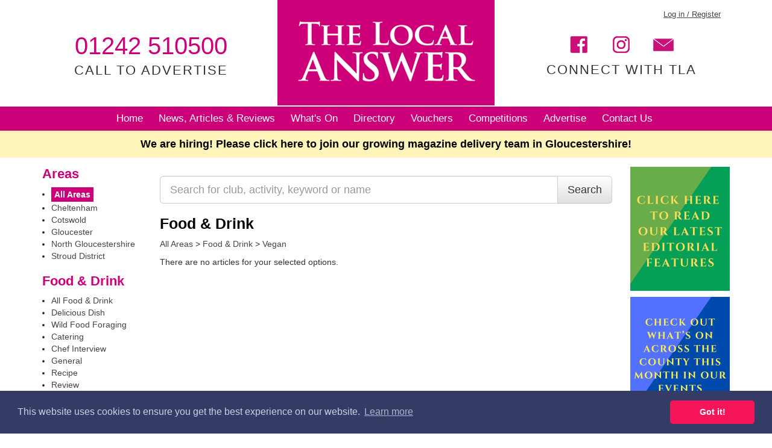

--- FILE ---
content_type: text/html
request_url: https://thelocalanswer.co.uk/news/food-and-drink/vegan.aspx?area=all&y=2016&m=july&pageNumber=1
body_size: 12284
content:


<!DOCTYPE html PUBLIC "-//W3C//DTD XHTML 1.0 Transitional//EN" "http://www.w3.org/TR/xhtml1/DTD/xhtml1-transitional.dtd">
<html xmlns="http://www.w3.org/1999/xhtml">

<head>

  <!-- Global site tag (gtag.js) - Google Analytics -->
  <script async src="https://www.googletagmanager.com/gtag/js?id=G-H4X5P95MWX"></script>
  <script>
    window.dataLayer = window.dataLayer || [];
    function gtag(){dataLayer.push(arguments);}
    gtag('js', new Date());

    gtag('config', 'G-H4X5P95MWX');
  </script>

  <meta name="viewport" content="width=device-width,initial-scale = 1.0,maximum-scale = 1.0" />
  <meta http-equiv="X-UA-Compatible" content="IE=edge" />
  <meta http-equiv="Content-Type" content="text/html; charset=utf-8" />
  <meta property="og:title" content="" />
  <meta property="og:image" content="" />
  <meta property="og:image:secure_url" content="" />
  <meta property="og:description" content="" />
  <title>Local News Stories | The Local Answer</title>
  <link rel="icon" type="image/png" href="/images/favicon-32x32.png" sizes="32x32" />
  <link rel="icon" type="image/png" href="/images/favicon-16x16.png" sizes="16x16" />
  <link type="text/css" rel="stylesheet" href="/css/bootstrap.min.css" />
  <link type="text/css" rel="stylesheet" href="/css/bootstrap-theme.min.css" />
  <link type="text/css" rel="stylesheet" href="https://code.jquery.com/ui/1.12.0/themes/smoothness/jquery-ui.css" />
  <link type="text/css" rel="stylesheet" href="/css/lightbox.min.css" />
  <link type="text/css" rel="stylesheet" href="https://fonts.googleapis.com/css?family=Open+Sans" />
  <link type="text/css" rel="stylesheet" href="https://fonts.googleapis.com/css?family=Open+Sans+Condensed:300" />
  <link type="text/css" rel="stylesheet" href="/css/stylesheet.css?v=23" />
  <link rel="stylesheet" type="text/css" href="/javascript/timepicker/jquery.timepicker.css" />
  <script type="text/javascript" src="https://code.jquery.com/jquery-1.11.0.min.js" integrity="sha384-/Gm+ur33q/W+9ANGYwB2Q4V0ZWApToOzRuA8md/1p9xMMxpqnlguMvk8QuEFWA1B" crossorigin="anonymous"></script>
  <script type="text/javascript" src="https://code.jquery.com/jquery-migrate-1.2.1.min.js" integrity="sha384-9tt8DlZQhE63eBuKml9tnMclfDeo/8/wstzUrBQStZZkCCvwfw78IiV+r9o600g2" crossorigin="anonymous"></script>
  <script type="text/javascript" src="/javascript/jquery-3.2.1.min.js"></script>
  <script type="text/javascript" src="/javascript/bootstrap.min.js"></script>
  <script type="text/javascript" src="/javascript/lightbox.min.js"></script>
  <!--<script type="text/javascript" src="/javascript/jquery.fittext.js"></script>-->
  <script src="https://code.jquery.com/ui/1.12.0/jquery-ui.min.js" integrity="sha256-eGE6blurk5sHj+rmkfsGYeKyZx3M4bG+ZlFyA7Kns7E=" crossorigin="anonymous"></script>
  <script src="/javascript/timepicker/jquery.timepicker.min.js"></script>
  <script type="text/javascript" src="/javascript/site.js?v=21"></script>
  <script type="text/javascript" src="https://platform-api.sharethis.com/js/sharethis.js#property=5901c7920c87660011784107&amp;product=inline-share-buttons"></script>
  <!-- slick Javascript & CSS files -->
  <!--<link rel="stylesheet" type="text/css" href="/css/slick.css"/>
  <script type="text/javascript" src="/javascript/slick.min.js"></script> -->
  <!--[if lt IE 9]>
    <script type="text/javascript" src="/javascript/html5shiv.js"></script>
    <script type="text/javascript" src="/javascript/respond.min.js"></script>
  <![endif]-->
  <link rel="stylesheet" type="text/css" href="https://cdnjs.cloudflare.com/ajax/libs/cookieconsent2/3.0.3/cookieconsent.min.css" />
  <script src="https://cdnjs.cloudflare.com/ajax/libs/cookieconsent2/3.0.3/cookieconsent.min.js" integrity="sha384-PDjg2ZdS3khPzd53i18+7tzB32JVQfFMrTXYo21RqPgUmEVAPwIhxOUF/8sP79CS" crossorigin="anonymous"></script>
  <script>
  window.addEventListener("load", function(){
  window.cookieconsent.initialise({
    "palette": {
      "popup": {
        "background": "#343c66",
        "text": "#cfcfe8"
      },
      "button": {
        "background": "#f71559"
      }
    },
    "theme": "classic"
  })});
  </script>
</head>

<body class="blog-category.aspx">

<!-- HEADER -->
<div class="container headerContainer hidden-xs hidden-sm">
  <div class="row headerRow">
    <div class="col-xs-4 contactHeader" onclick="document.location.href='/advertise.aspx'">
      <p class="contactNumber">01242 510500</p>
      <p class="contactText">CALL TO ADVERTISE</p>
    </div>
    <a href="/home.aspx">
      <div class="col-xs-4 logoHeader">
        <img src="/images/mainLogo.png" />
      </div>
    </a>
    <div style="padding-top: 10px;" class="col-xs-4 socialHeader">
      <div class="col-xs-12 social">
        <div style="margin-bottom:20px;" class="loginLinks">
            <a style="margin-right:0;text-decoration:underline;" href="/login.aspx?redirectUrl=%2Fnews%2Ffood%2Dand%2Ddrink%2Fvegan%2Easpx%3Farea%3Dall%26y%3D2016%26m%3Djuly%26pageNumber%3D1">Log in / Register</a>
        </div>
        <a target="_blank" rel="noopener noreferrer" href="https://www.facebook.com/thelocalanswer"><img src="/images/facebook-icon.gif" /></a>
        <a target="_blank" rel="noopener noreferrer" href="https://www.instagram.com/thelocalanswer"><img src="/images/instagram-icon.gif" /></a>
        <a target="_blank" rel="noopener noreferrer" href="mailto:info@thelocalanswer.co.uk" id="lastSocialLink"><img src="/images/webmail-icon.gif" /></a>
        <p><span class="connectTLA">CONNECT WITH TLA</span></p>
      </div>
    </div>
  </div>
</div>

<!-- MOBILE HEADER -->

<div class="container-fluid mobileHeaderContainer hidden-xs visible-sm" style="">
  <div class="row mobileHeaderRow">
    <div class="col-xs-12 col-sm-6 mobileContactHeader" onclick="document.location.href='advertise.aspx'">
      <p class="contactNumber"><a href="tel:01242510500">01242 510500</a></p>
      <p class="contactText hidden-xs">CALL TO ADVERTISE</p>
    </div>
    <div class="col-xs-12 col-sm-6 mobileSocialHeader">
      <div class="mobileSocialIcons">
        <a target="_blank" rel="noopener noreferrer" href="https://www.facebook.com/thelocalanswer"><img src="/images/facebook-icon.gif" /></a>
        <a target="_blank" rel="noopener noreferrer" href="https://www.instagram.com/thelocalanswer"><img src="/images/instagram-icon.gif" /></a>
        <a target="_blank" rel="noopener noreferrer" href="mailto:info@thelocalanswer.co.uk"><img src="/images/webmail-icon.gif" /></a>
      </div>
      <p class="contactText hidden-xs">CONNECT WITH TLA</p>
    </div>
  </div>
</div>

<!-- JAVASCRIPT -->

  <script type="text/javascript">

    $(document).ready(function() {
      var currentLI=$('#mainMenu .current')
      $('#mainMenu li').hover(function () {
        //currentLI.removeClass('current');
        $('ul', this).fadeIn(100);
        //$(this).children('a').css('background-color','#FFFFFF');
        $(this).children('a').addClass('activeDropdown');
        //console.log('test');
      }, function () {
        $('ul', this).fadeOut(100);
        //$(this).children('a').css('background-color','');
        $(this).children('a').removeClass('activeDropdown');
        //console.log('test2');
      })
      $('#mainMenu').mouseout(function () {

      })

     });

    $(window).scroll(function() {
      var scroll = $(window).scrollTop();
      if (scroll >= 115) {
        //$( ".menuUnderLinePink" ).css( "display", "block" );
        //$( ".collapse.navbar-collapse" ).css( "border", "none" );
        $( "#bs-example-navbar-collapse-1" ).css( "border-bottom", "solid 3px #cc0079" );
      }
      else {
        //$( ".menuUnderLinePink" ).css( "display", "block" );
        //$( ".collapse.navbar-collapse" ).css( "border-bottom", "solid 3px #cc0079" );
        $( "#bs-example-navbar-collapse-1" ).css( "border-bottom", "solid 3px #cc0079" );

      }
    });

    </script>

  <!-- MAIN MENU -->
  <div class="container-fluid mainMenuContainer" style="margin-bottom: 15px;">
    <div id="mainMenuRow" class="row">
      <div id="mainMenuContainer" class="col-xs-12 hidden-xs hidden-sm"><ul class="col-xs-12" id="mainMenu">  <li class="">    <a  href="/home.aspx">Home</a>    <span>&nbsp;</span>  </li>  <li class="dropdownParent">    <a  href="/news.aspx">News, Articles & Reviews</a>    <ul     class="dropdown-menu columns-3">      <div class="dropdown-menu-inner">        <div class="row">          <div class="col-xs-4">            <ul class="multi-column-dropdown">              <li><a href="/news/entertainment.aspx">Entertainment</a></li>              <li><a href="/news/environment.aspx">Environment</a></li>              <li><a href="/news/food-and-drink.aspx">Food & Drink</a></li>              <li><a href="/news/health-and-beauty.aspx">Health & Beauty</a></li>            </ul>          </div>          <div class="col-xs-4">            <ul class="multi-column-dropdown">              <li><a href="/news/homes-and-gardens.aspx">Homes & Gardens</a></li>              <li><a href="/news/sport.aspx">Sport</a></li>              <li><a href="/news-categories.aspx">More...</a></li>            </ul>          </div>          <div class="col-xs-4">            <div class="multi-column-dropdown-image" onclick="document.location.href='/advertise.aspx'" style="background-image:url('/v_images/menu-dropdown-images/menu-dropdown-2.jpg');background-size:cover;background-position:center center;cursor:pointer;">          </div>        </div>      </div>    </ul>    <span>&nbsp;</span>  </li>  <li class="">    <a  href="/events.aspx">What's On</a>    <span>&nbsp;</span>  </li>  <li class="dropdownParent">    <a  href="/directory.aspx">Directory</a>    <ul     class="dropdown-menu columns-3">      <div class="dropdown-menu-inner">        <div class="row">          <div class="col-xs-4">            <ul class="multi-column-dropdown">              <li><a href="/directory/entertainment.aspx">Entertainment</a></li>              <li><a href="/directory/environment.aspx">Environment</a></li>              <li><a href="/directory/food-and-drink.aspx">Food & Drink</a></li>              <li><a href="/directory/health-and-beauty.aspx">Health & Beauty</a></li>            </ul>          </div>          <div class="col-xs-4">            <ul class="multi-column-dropdown">              <li><a href="/directory/homes-and-gardens.aspx">Homes & Gardens</a></li>              <li><a href="/directory/sport.aspx">Sport</a></li>              <li><a href="/directory.aspx">More...</a></li>            </ul>          </div>          <div class="col-xs-4">            <div class="multi-column-dropdown-image" onclick="document.location.href='/advertise.aspx'" style="background-image:url('/v_images/menu-dropdown-images/menu-dropdown-4.jpg');background-size:cover;background-position:center center;cursor:pointer;">          </div>        </div>      </div>    </ul>    <span>&nbsp;</span>  </li>  <li class="">    <a  href="/vouchers.aspx">Vouchers</a>    <span>&nbsp;</span>  </li>  <li class="">    <a  href="/competitions.aspx">Competitions</a>    <span>&nbsp;</span>  </li>  <li class="dropdownParent">    <a  href="/advertise.aspx">Advertise</a>    <ul style="right:0;left:auto;"     class="dropdown-menu columns-3">      <div class="dropdown-menu-inner">        <div class="row">          <div style="padding-right:7.5px" class="col-xs-4">            <ul class="multi-column-dropdown">              <li><a href="/advertise.aspx">Promote Your Business</a></li>              <li><a href="/distribution.aspx">Distribution</a></li>              <li><a href="/rate-card.aspx">Rate Card</a></li>              <li><a href="/leaflet-rates.aspx">Leaflet Rates 2025</a></li>            </ul>          </div>          <div style="padding-left:7.5px;padding-right:0;" class="col-xs-4">            <ul class="multi-column-dropdown">              <li><a href="/editorial-promotions.aspx">Editorial Promotions</a></li>              <li><a href="/mechanical-data.aspx">Mechanical Data</a></li>              <li><a href="/terms-and-conditions.aspx">Terms and Conditions</a></li>              <li><a href="/testimonials.aspx">Testimonials</a></li>            </ul>          </div>          <div class="col-xs-4">            <div class="multi-column-dropdown-image" onclick="document.location.href='/advertise.aspx'" style="background-image:url('/v_images/menu-dropdown-images/menu-dropdown-10.jpg');background-size:cover;background-position:center center;cursor:pointer;">          </div>        </div>      </div>    </ul>    <span>&nbsp;</span>  </li>  <li class="">    <a  href="/meet-the-team.aspx">Contact Us</a>  </li></ul>
      </div>
    </div>

  </div>

  <!-- MOBILE MAIN MENU -->
  <nav class="navbar navbar-default navbar-fixed-top visible-xs visible-sm">
    <!-- Brand and toggle get grouped for better mobile display -->
    <div class="navbar-header">
      <button style="background-color:#fff;" type="button" class="navbar-toggle btn collapsed" data-toggle="collapse" data-target="#bs-example-navbar-collapse-1" aria-expanded="false">
        <span class="sr-only">Toggle navigation</span>
        <span style="vertical-align:middle;line-height: 1;">Menu</span>
        <div style="float:right;display:inline-block;vertical-align:middle;margin-left: 5px;">
          <span class="icon-bar"></span>
          <span class="icon-bar"></span>
          <span class="icon-bar"></span>
        </div>
      </button>
      <div class="mobileLogo">
        <div style="display:inline-block;padding:11px 0 10px 0;"><a class="textLogo" href="/page.asp?filename=home"><span>THE LOCAL</span><br /><span style="font-size: 35px;">ANSWER</span></a></div>
      </div>
    </div>

    <!-- Collect the nav links, forms, and other content for toggling -->
    <div class="collapse navbar-collapse" style="margin-left:0;margin-right:0;padding-left:15px;padding-right:15px; border-bottom: solid 3px #cc0079;max-width: 360px;right: 0px;position: absolute;background-color:#FFFFFF;" id="bs-example-navbar-collapse-1">
      <ul class="nav navbar-nav">
        <ul class="col-xs-12" id="mobilemainMenu">  <li class="">    <a href="/home.aspx">Home</a>  </li>  <li class="dropdownParent">    <a href="/news.aspx">News, Articles & Reviews</a>        <span class="glyphicon glyphicon-menu-down collapsed" id="newsCollapseButton" data-toggle="collapse" data-target="#2" aria-expanded="false"></span>        <div class="collapse navbar-collapse" id="2" style="border:none !important;">          <ul class="nav navbar-nav" style="margin-top:0;margin-bottom:0;">            <ul class="col-xs-12 subDropdownItems">              <li><a href="/news/entertainment.aspx">Entertainment</a></li>              <li><a href="/news/environment.aspx">Environment</a></li>              <li><a href="/news/food-and-drink.aspx">Food & Drink</a></li>              <li><a href="/news/health-and-beauty.aspx">Health & Beauty</a></li>              <li><a href="/news/homes-and-gardens.aspx">Homes & Gardens</a></li>              <li><a href="/news/sport.aspx">Sport</a></li>              <li><a href="/news-categories.aspx">More...</a></li>              <ul class="col-xs-12 subDropdownItems">            </ul>          </ul>        </div>  </li>  <li class="">    <a href="/events.aspx">What's On</a>  </li>  <li class="dropdownParent">    <a href="/directory.aspx">Directory</a>        <span class="glyphicon glyphicon-menu-down collapsed" id="newsCollapseButton" data-toggle="collapse" data-target="#4" aria-expanded="false"></span>        <div class="collapse navbar-collapse" id="4" style="border:none !important;">          <ul class="nav navbar-nav" style="margin-top:0;margin-bottom:0;">            <ul class="col-xs-12 subDropdownItems">              <li><a href="/directory/entertainment.aspx">Entertainment</a></li>              <li><a href="/directory/environment.aspx">Environment</a></li>              <li><a href="/directory/food-and-drink.aspx">Food & Drink</a></li>              <li><a href="/directory/health-and-beauty.aspx">Health & Beauty</a></li>              <li><a href="/directory/homes-and-gardens.aspx">Homes & Gardens</a></li>              <li><a href="/directory/sport.aspx">Sport</a></li>              <li><a href="/directory.aspx">More...</a></li>              <ul class="col-xs-12 subDropdownItems">            </ul>          </ul>        </div>  </li>  <li class="">    <a href="/vouchers.aspx">Vouchers</a>  </li>  <li class="">    <a href="/competitions.aspx">Competitions</a>  </li>  <li class="dropdownParent">    <a href="/advertise.aspx">Advertise</a>        <span class="glyphicon glyphicon-menu-down collapsed" id="newsCollapseButton" data-toggle="collapse" data-target="#10" aria-expanded="false"></span>        <div class="collapse navbar-collapse" id="10" style="border:none !important;">          <ul class="nav navbar-nav" style="margin-top:0;margin-bottom:0;">            <ul class="col-xs-12 subDropdownItems">             <li><a href="/distribution.aspx">Distribution</a></li>             <li><a href="/rate-card.aspx">Rate Card</a></li>             <li><a href="/leaflet-rates.aspx">Leaflet Rates 2025</a></li>             <li><a href="/editorial-promotions.aspx">Editorial Promotions</a></li>             <li><a href="/mechanical-data.aspx">Mechanical Data</a></li>             <li><a href="/terms-and-conditions.aspx">Terms and Conditions</a></li>             <li><a href="/testimonials.aspx">Testimonials</a></li>              <ul class="col-xs-12 subDropdownItems">            </ul>          </ul>        </div>  </li>  <li class="">    <a href="/meet-the-team.aspx">Contact Us</a>  </li></ul>
        <ul style="list-style:none;padding:0 15px;">
          <li style="text-align:left;">
              <a style="font-size:19px;font-weight:bold;color:#333;text-transform:none;text-decoration:none;" href="/login.aspx">Log in / Register</a>
          </li>
        </ul>
      </ul>
    </div><!-- /.navbar-collapse -->
    <div class="container-fluid menuUnderLinePink" style="display: none;"></div>
  </nav>

  <!-- PROMOTE DIRECTORY BANNER -->
  <a class="hiringBanner"  href="/become-a-distributor.aspx">
      <p>We are hiring! Please click here to join our growing magazine delivery team in Gloucestershire!</p>
  </a>


<!-- SEARCH BAR --><!--

<div class="container searchBarContainer">
  <div class="row searchBarRow">
    <div class="col-xs-12 searchBar left-inner-addon">
      <div class="form-group" style="max-width:700px;margin:0 auto;">
        <div class="input-group">
          <div class="input-group-addon searchIcon" style="border: solid 2px #259ED2;border-right:none;background-color:white;">
            <span class="glyphicon glyphicon-search"></span>
          </div>-->

          <!-- SEARCH INPUT --><!--
          <input type="text" name="searchFor" id="searchFor" class="searchBarInput form-control" placeholder="Type a keyword, name or category etc..." />
          <input type="hidden" name="searchIn" id="searchIn" value="" />-->

          <!-- SEARCH BUTTON --><!--
          <div class="input-group-addon searchButton btn">Search<span id="searchInText"></span></div>-->

          <!-- SEARCH DROP DOWN --><!--
          <div class="input-group-btn">
            <button type="button" class="btn dropdown-toggle searchButton" data-toggle="dropdown" aria-haspopup="true" aria-expanded="false" style="height:40px;"><span class="caret"></span></button>
            <ul class="dropdown-menu searchInOptions" style="z-index:2000;">
              <li><a onclick="$('#searchIn').val('');$('#searchInText').html('');">TLA</a></li>
              <li><a onclick="$('#searchIn').val('News');$('#searchInText').html(' News');">News</a></li>
              <li><a onclick="$('#searchIn').val('What\'s On?');$('#searchInText').html(' What\'s On?');">What's On?</a></li>
            </ul>
          </div>--><!-- /btn-group --><!--

        </div>
      </div>
    </div>
  </div>
</div>-->


<!-- PAGE CONTENT -->
<div class="container pageContentContainer" style=""> <!-- Remove this style when adding search bar back in -->
  <div class="row pageContentRow">

      <div class="col-xs-12 pageContent">
      
          <!--<p>The content for this page is currently under development.</p>
          <p>Please come back soon.</p>-->
<div class="row">

  <!-- ### AREAS/SPORTS/TAGS LEFT PANEL ############ -->
  <div class="hidden-xs hidden-sm">
    <div class="col-xs-12 col-sm-4 col-md-2 newsLeftColumn">

      <!-- AREAS -->
      <h2>Areas</h2>
      <ul style="padding-left: 15px;margin-bottom: 20px;">
        <li class="activeListItemLink"><a href="/news/food-and-drink/vegan.aspx?area=all&y=2016&m=july&pageNumber=1">All Areas</a></li>
          <li class="">
            <a href="/news/food-and-drink/vegan.aspx?area=cheltenham&y=2016&m=july&pageNumber=1">Cheltenham</a>
          </li>
          <li class="">
            <a href="/news/food-and-drink/vegan.aspx?area=cotswold&y=2016&m=july&pageNumber=1">Cotswold</a>
          </li>
          <li class="">
            <a href="/news/food-and-drink/vegan.aspx?area=gloucester&y=2016&m=july&pageNumber=1">Gloucester</a>
          </li>
          <li class="">
            <a href="/news/food-and-drink/vegan.aspx?area=gloucestershire%2Dnorth&y=2016&m=july&pageNumber=1">North Gloucestershire</a>
          </li>
          <li class="">
            <a href="/news/food-and-drink/vegan.aspx?area=gloucestershire%2Dsouth&y=2016&m=july&pageNumber=1">Stroud District</a>
          </li>
        <!--<li class="listItemExpandLink"><a href="">Show more areas</a></li>-->
      </ul>

      <!-- SUB CATEGORIES -->
      <h2>Food & Drink</h2>
      <ul class="subCategoryList" style="padding-left: 15px;margin-bottom: 20px;">
        <li class=""><a href="/news/food-and-drink.aspx?area=all&y=2016&m=july&pageNumber=1">All Food & Drink</a></li>
            <li class=""><a href="/news/food-and-drink/delicious-dish.aspx?area=all&y=2016&m=july&pageNumber=1">Delicious Dish</a></li>
            <li class=""><a href="/news/food-and-drink/wild-food-foraging.aspx?area=all&y=2016&m=july&pageNumber=1">Wild Food Foraging</a></li>
            <li class=""><a href="/news/food-and-drink/catering.aspx?area=all&y=2016&m=july&pageNumber=1">Catering</a></li>
            <li class=""><a href="/news/food-and-drink/chef-interview.aspx?area=all&y=2016&m=july&pageNumber=1">Chef Interview</a></li>
            <li class=""><a href="/news/food-and-drink/general.aspx?area=all&y=2016&m=july&pageNumber=1">General</a></li>
            <li class=""><a href="/news/food-and-drink/recipe.aspx?area=all&y=2016&m=july&pageNumber=1">Recipe</a></li>
            <li class=""><a href="/news/food-and-drink/review.aspx?area=all&y=2016&m=july&pageNumber=1">Review</a></li>
      </ul>

      <!-- TAGS -->

      <!-- ARCHIVE -->
      <h2>Archive</h2>
      <ul style="padding-left: 15px;margin-bottom: 20px;">
      </ul>

    </div>
  </div>

  <!-- ### MOBILE AREAS/CATEGORIES/TAGS AS DROPDOWN NAV -->
  <div class="visible-xs visible-sm container filterDropdownsContainer">
    <div class="row">
      <div class="col-xs-12 col-sm-12 filterDropdowns">
        <ul class="nav nav-pills">

          <!-- AREAS DROP DOWN -->
          <div class="col-xs-6">
            <li role="presentation" class="dropdown">
              <a class="dropdown-toggle filterDropdownToggle" data-toggle="dropdown" href="#" role="button" aria-haspopup="true" aria-expanded="false" align="center">
                <h2>Areas <span class="caret"></span></h2>
              </a>
              <ul class="col-xs-12 dropdown-menu" style="border-bottom: 3px #E52A6E solid;">
                <li class="activeListItemLink"><a href="/news/food-and-drink/vegan.aspx?area=all&y=2016&m=july&pageNumber=1">All Areas</a></li>
                  <li class="">
                    <a href="/news/food-and-drink/vegan.aspx?area=cheltenham&y=2016&m=july&pageNumber=1">Cheltenham</a>
                  </li>
                  <li class="">
                    <a href="/news/food-and-drink/vegan.aspx?area=cotswold&y=2016&m=july&pageNumber=1">Cotswold</a>
                  </li>
                  <li class="">
                    <a href="/news/food-and-drink/vegan.aspx?area=gloucester&y=2016&m=july&pageNumber=1">Gloucester</a>
                  </li>
                  <li class="">
                    <a href="/news/food-and-drink/vegan.aspx?area=gloucestershire%2Dnorth&y=2016&m=july&pageNumber=1">North Gloucestershire</a>
                  </li>
                  <li class="">
                    <a href="/news/food-and-drink/vegan.aspx?area=gloucestershire%2Dsouth&y=2016&m=july&pageNumber=1">Stroud District</a>
                  </li>
              </ul>
            </li>
          </div>

          <!-- CATEGORIES DROPDOWN -->
          <div class="col-xs-6">
            <li role="presentation" class="dropdown">
              <a class="dropdown-toggle filterDropdownToggle" id="categoryDropdown" role="button" aria-haspopup="true" aria-expanded="false" align="center" style="cursor:pointer;">
                <h2>Food & Drink <span class="caret"></span></h2>
              </a>
              <ul class="col-xs-12 mobileSubCategoryList dropdown-menu" style="border-bottom: 3px #E52A6E solid;">

                <li class=""><a href="/news/food-and-drink.aspx?area=all&y=2016&m=july&pageNumber=1">All Food & Drink</a></li>
                    <li class=""><a href="/news/food-and-drink/delicious-dish.aspx?area=all&y=2016&m=july&pageNumber=1">Delicious Dish</a></li>
                    <li class=""><a href="/news/food-and-drink/wild-food-foraging.aspx?area=all&y=2016&m=july&pageNumber=1">Wild Food Foraging</a></li>
                    <li class=""><a href="/news/food-and-drink/catering.aspx?area=all&y=2016&m=july&pageNumber=1">Catering</a></li>
                    <li class=""><a href="/news/food-and-drink/chef-interview.aspx?area=all&y=2016&m=july&pageNumber=1">Chef Interview</a></li>
                    <li class=""><a href="/news/food-and-drink/general.aspx?area=all&y=2016&m=july&pageNumber=1">General</a></li>
                    <li class=""><a href="/news/food-and-drink/recipe.aspx?area=all&y=2016&m=july&pageNumber=1">Recipe</a></li>
                    <li class=""><a href="/news/food-and-drink/review.aspx?area=all&y=2016&m=july&pageNumber=1">Review</a></li>

              </ul>
            </li>
          </div>

          <!-- TAGS DROPDOWN -->

        </ul>
      </div>
    </div>
  </div>

  <div class="col-xs-12 col-sm-9 col-md-8 newsCentralColumn" style="padding-bottom:110px;">

    <form name="theForm" id="theForm" method="post" action="#">
      <input type="hidden" id="currentPage" name="currentPage" value="0">
      <div class="searchBox" style="margin-bottom:20px">
        <div class="input-group">
          <input type="text" class="form-control input-lg" placeholder="Search for club, activity, keyword or name" name="searchText" id="searchText" value="" />
          <span class="input-group-btn">
            <button class="btn btn-default btn-lg" type="submit">Search</button>
          </span>
        </div>

      </div>
    </form>

    <h1>Food & Drink</h1>

    <!-- BREADCRUMB --><p><a href="/news/food-and-drink.aspx?area=all">All Areas</a> &gt; <a href="/news/food-and-drink.aspx?area=all">Food & Drink</a> &gt; <a href="/news/food-and-drink/vegan.aspx?area=all">Vegan</a></p>

    <!-- MOBILE ADVERT STRIP 1 -->
          <div class="advertStrip visible-xs container-fluid" onclick="window.open('https://thelocalanswer.co.uk/news.aspx', '_blank')" style="padding-top:15px;padding-bottom:15px;border-top:1px solid #E52A6E;border-bottom:1px solid #E52A6E;">
            <div class="row">
              <img alt="Editorials" class="img-responsive" src="/fs/img/8f0ad9f5c3544683/c245a4756fd8efcb7df9ca5927b2ce171a784d8f5744b698e2f71cff2fa8916a/misc-strip-image-115.png?t=28%2F02%2F2025+12%3A36%3A46">
            </div>
          </div>
      <p>There are no articles for your selected options.</p>

    <!-- MAIN STORY -->

    <!-- MOBILE ADVERT STRIP 2 -->
          <div class="advertStrip visible-xs container-fluid" onclick="window.open('https://thelocalanswer.co.uk/events.aspx', '_blank')" style="padding-bottom:15px;border-top:1px solid #E52A6E;border-bottom:1px solid #E52A6E;">
            <div class="row">
              <img alt="What's On" class="img-responsive" src="/fs/img/8f0ad9f5c3544683/90a04470acf14597fa037533be1d41494969cff7e0525cdb06333e1b38cd9fe3/misc-strip-image-114.png?t=28%2F02%2F2025+12%3A28%3A49">
            </div>
          </div>

    <!-- MOBILE ADVERT STRIP 3 -->
          <div class="advertStrip visible-xs container-fluid" onclick="window.open('https://thelocalanswer.co.uk/competitions.aspx', '_blank')" style="padding-top:15px;padding-bottom:15px;border-top:1px solid #E52A6E;border-bottom:1px solid #E52A6E;">
            <div class="row">
              <img alt="Competitions" class="img-responsive" src="/fs/img/8f0ad9f5c3544683/bb7a490952bf39f4db1863a17e60a0ef39999ec5bcecc6a189440ad05a27787e/misc-strip-image-113.png?t=28%2F02%2F2025+12%3A37%3A26">
            </div>
          </div>

    <style type="text/css">
      .highlightedArticles .newsImage {
        margin:0 auto;
        display:block;
        vertical-align:top;
        margin-right:10px;
        cursor:pointer;
        background-image:url('/images/tla4-image.png');
        background-size:cover;
        background-position:center center;
        width: 100%;
        height: 0;
        padding-bottom: 100%;
      }
    </style>

    <!-- EXAMPLE OF MOBILE OPTIMISED ARTICLE -->
    <!--<div class="mainStory visible-xs" style="">
      <div class="newsContent" style="display:inline-block;padding-bottom:15px;">
        <div class="newsImage" onclick="document.location.href='news-post.aspx';"style="float:left;display:block;vertical-align:top;margin-right:10px;cursor:pointer;background-image:url('/images/events-image.jpg');background-size:cover;background-position:center center;width: 164px;height: 164px;">
        </div>
        <h2 class="newsTitle" onclick="document.location.href='news-post.aspx';" style="color:#000;"><span>Rugby:<br/></span> When Eddie Met Roger</h2>
        <p><strong>Author:</strong> Roger Jackson, <br/><strong>Posted:</strong> Tuesday, 30th May 2017, 15:15, <strong>Tags:</strong> Roger's England XV</p>
      </div>
    </div>-->
    <div class="loadMore"></div>
  </div>

  <!-- ADVERTS -->
  <div class="hidden-xs col-sm-3 col-md-2 newsDesktopAdvertsColumn">
        <!--<div class="newsImage advertImage" onclick="window.open('https://thelocalanswer.co.uk/news.aspx', '_blank')" style="float:left;display:block;vertical-align:top;margin-right:10px;cursor:pointer;background-image:url('/fs/img/8f0ad9f5c3544683/79b21a8fa5d12254acdfd557f60716c8b7613331172f4a77bb279c74637a4061/misc-image-115.png?t=28%2F02%2F2025+12%3A36%3A46');background-size:contain;background-position:center center;background-repeat:no-repeat;width: 100%;">
        </div>-->
        <a href="https://thelocalanswer.co.uk/news.aspx"><img alt="Editorials" src="/fs/img/8f0ad9f5c3544683/79b21a8fa5d12254acdfd557f60716c8b7613331172f4a77bb279c74637a4061/misc-image-115.png?t=28%2F02%2F2025+12%3A36%3A46" class="img-responsive" style="margin-bottom:10px;" /></a>
        <!--<div class="newsImage advertImage" onclick="window.open('https://thelocalanswer.co.uk/events.aspx', '_blank')" style="float:left;display:block;vertical-align:top;margin-right:10px;cursor:pointer;background-image:url('/fs/img/8f0ad9f5c3544683/c1f20637ea3e14faf2c94f5b1451a00f06cde7f9f29024b9d937bda7931adcae/misc-image-114.png?t=28%2F02%2F2025+12%3A28%3A49');background-size:contain;background-position:center center;background-repeat:no-repeat;width: 100%;">
        </div>-->
        <a href="https://thelocalanswer.co.uk/events.aspx"><img alt="What's On" src="/fs/img/8f0ad9f5c3544683/c1f20637ea3e14faf2c94f5b1451a00f06cde7f9f29024b9d937bda7931adcae/misc-image-114.png?t=28%2F02%2F2025+12%3A28%3A49" class="img-responsive" style="margin-bottom:10px;" /></a>
        <!--<div class="newsImage advertImage" onclick="window.open('https://thelocalanswer.co.uk/competitions.aspx', '_blank')" style="float:left;display:block;vertical-align:top;margin-right:10px;cursor:pointer;background-image:url('/fs/img/8f0ad9f5c3544683/c9eca741da0062dd393c8abb4e09c0ae67d83a5ec2ed123db4b963857b80460c/misc-image-113.png?t=28%2F02%2F2025+12%3A37%3A26');background-size:contain;background-position:center center;background-repeat:no-repeat;width: 100%;">
        </div>-->
        <a href="https://thelocalanswer.co.uk/competitions.aspx"><img alt="Competitions" src="/fs/img/8f0ad9f5c3544683/c9eca741da0062dd393c8abb4e09c0ae67d83a5ec2ed123db4b963857b80460c/misc-image-113.png?t=28%2F02%2F2025+12%3A37%3A26" class="img-responsive" style="margin-bottom:10px;" /></a>
  </div>

</div>

<script type="text/javascript">

  var loadingNews = false;

  function CheckColHeights() {

    $(".newsCentralColumn").css('height','auto');

    var leftColHeight = $(".newsLeftColumn").outerHeight();
    var rightColHeight = $(".newsDesktopAdvertsColumn").outerHeight();
    var centralColHeight = $(".newsCentralColumn").outerHeight();

    if(centralColHeight < leftColHeight) {
      $(".newsCentralColumn").css('height',leftColHeight + 'px');
    }
    if(centralColHeight < rightColHeight) {
      $(".newsCentralColumn").css('height',rightColHeight + 'px');
    }

  }

  function isScrolledIntoView(elem) {
    var viewportTop = $(window).scrollTop();
    var viewportBottom = viewportTop + $(window).height();
    if ($(elem).length) {
      var elementTop = $(elem).offset().top;
      /*console.log("View top: " + viewportTop);
      console.log("View bot: " + viewportBottom);
      console.log("Ele top: " + elementTop);*/
      return ((elementTop <= viewportBottom) && (elementTop >= viewportTop));
    } else {
      return false
    }
  }

  function getBlogPostURL(categoryFilename,subCategoryFilename,blogPostFilename,areaFilename,tagFilenames,archiveYear,archiveMonth){
    var blogPostURL = '/news'

    // GET BASE URL
    if(categoryFilename != ''){
      blogPostURL += '/' + categoryFilename
      if(subCategoryFilename != ''){
        blogPostURL += '/' + subCategoryFilename
      }
      if(blogPostFilename != ''){
        blogPostURL += '/' + blogPostFilename
      }
    }
    blogPostURL += '.aspx'

    // ADD AREA VARIABLE
    if(areaFilename != ''){
      blogPostURL += '?area=' + areaFilename
    } else {
      blogPostURL += '?area=all'
    }

    // ADD TAG VARIABLE
    if(tagFilenames != ''){
      blogPostURL += '&tag=' + tagFilenames
    }

    // ADD ARCHIVE YEAR VARIABLE
    if(archiveYear != ''){
      blogPostURL += '&y=' + archiveYear
    }

    // ADD ARCHIVE MONTH VARIABLE
    if(archiveYear != ''){
      blogPostURL += '&m=' + archiveMonth
    }
    return blogPostURL
  };

  $(window).resize(function(){
    $('.footerContainer').css('height', $('.footerContainer').find('p').height()+40 );
  })

  $(window).scroll(function() {

    // INFINITE LOADER - BLOG POSTS
    if( isScrolledIntoView('.loadMore') && !loadingNews ){
      $('.loadMore').removeClass('loadMore');
      $('.footerContainer').css('bottom','0');
      $('.footerContainer').css('left','0');
      $('.footerContainer').css('width','100%');
      $('.footerContainer').css('position','fixed');
      $('.footerContainer').css('height', $('.footerContainer').find('p').height()+40 );
      loadingNews = true;
      var html = '';
      var postURL = '/ajax/get-blog-posts.json.asp'
      postURL += '?v=1'
      postURL += '&category=1'
      postURL += '&page=' + $('#currentPage').val();
      postURL +='&area=all';postURL += '&subcategory=359';postURL += '&m=july';postURL += '&y=2016';

      $.post( postURL, function( data, status ) {
        var currentPage = data.results[0].page

        // UPDATE CURRENT PAGE NUM
        $('#currentPage').val(currentPage);

        // LOOP THROUGH EACH ITEM
        $.each(data.results[0].blogPosts, function (index) {

          html += '<div class="newsArticle">';

          html += '  <a class="newsContent" href="' + getBlogPostURL('food-and-drink',data.results[0].blogPosts[index].blogpost_BusinessSubCategoryFilename,data.results[0].blogPosts[index].blogpost_Filename,'all','','2016','july') + '">'

          html += '    <div class="newsImage" style="background-image:url(' + data.results[0].blogPosts[index].blogpost_ListImageURL + ');">'
          html += '    </div>'
          html += '    <h2 class="newsTitle"><span>' + data.results[0].blogPosts[index].blogpost_BusinessSubCategoryName + ':</span> ' + data.results[0].blogPosts[index].blogpost_Title + '</h2>'
          html += '    <p>'
          html += '      <span class="postAuthor"><span class="glyphicon glyphicon-user"></span>&nbsp;' + data.results[0].blogPosts[index].blogpost_AuthorName + '</span>'
          html += '      <span class="postDate"><span class="glyphicon glyphicon-calendar"></span>&nbsp;' + data.results[0].blogPosts[index].blogpost_PublicationDateFormatted + '</span>'
          if (data.results[0].blogPosts[index].blogpost_TagNames != '') {
            html += '      <span class="postTags"><span class="glyphicon glyphicon-tags"></span>&nbsp;' + data.results[0].blogPosts[index].blogpost_TagNames + '</span>'
          }
          html += '    </p>'
          html += '    <p class="hidden-xs">' + data.results[0].blogPosts[index].blogpost_Content + '<div class="readMore">[read more]</div></p>'
          html += '    <div class="clearfix"></div>'
          html += '  </a>'
          html += '</div>'

        }); // results each function
      }, 'json').done(function() {

        $( html ).appendTo( '.newsCentralColumn' );
        $( '<div class="loadMore"></div>' ).appendTo( '.newsCentralColumn' );

        loadingNews = false;

      }); // post.done

    }

  });

  $(document).ready(function() {
    CheckColHeights();
  });

  $(window).resize(function() {
    CheckColHeights();
  });

  $('#categoryDropdown').on('click', function(e) {
    $(this).parent().toggleClass('open');
  });

  $('body').on('click', function(e) {
    if (!$('#categoryDropdown').is(e.target) && $('#categoryDropdown').has(e.target).length === 0 && $('.open').has(e.target).length === 0) {
      $('#categoryDropdown').parent().removeClass('open');
    }
  });

  // ### ADDS ITEM TO EXPAND LIST ###
  $('ul.subCategoryList').each(function() {
    var numLi = $(this).find('li').length;
    var _numtopSubCategory = 3;
    if (numLi > _numtopSubCategory) {
      $('li', this).eq(_numtopSubCategory).nextAll().hide().addClass('toggleable');
      $(this).append('<li class="listItemExpandLink showAll">Show more ></li>');
    }
    $('ul.subCategoryList').on('click','.showAll', toggleShow);
    var _selectedSubCategoryName = 'Vegan';
    var _isTopCategorySelected = 'False';
    // ### IF SELECTED CATEGORY IS NOT A TOP CATEGORY, EXPAND LIST BY DEFAULT ###
    if (_selectedSubCategoryName != '' && _isTopCategorySelected == 'False') {
      $('.subCategoryList > .showAll').click();
    }
  });

  $('ul.mobileSubCategoryList').each(function() {
    var numLi = $(this).find('li').length;
    var _numtopSubCategory = 3;
    if (numLi > _numtopSubCategory) {
      $('li', this).eq(_numtopSubCategory).nextAll().hide().addClass('toggleable');
      $(this).append('<li class="listItemExpandLink showAll">Show more ></li>');
    }
    $('ul.mobileSubCategoryList').on('click','.showAll', toggleShow);
    var _selectedSubCategoryName = 'Vegan';
    var _isTopCategorySelected = 'False';
    // ### IF SELECTED CATEGORY IS NOT A TOP CATEGORY, EXPAND LIST BY DEFAULT ###
    if (_selectedSubCategoryName != '' && _isTopCategorySelected == 'False') {
      $('.mobileSubCategoryList > .showAll').click();
    }
  });

  // ### FUNCTION: CHANGES THE LAST LIST ITEM BETWEEN EXPANDING AND COLLAPSING ###
  function toggleShow(){
    var opened = $(this).hasClass('showLess');
    $(this).text(opened ? 'Show more >' : 'Show less <').toggleClass('showLess', !opened);
    $(this).siblings('li.toggleable').slideToggle(function() {
      CheckColHeights();
    });
  }
</script>
      </div>

  </div>
</div>


<!-- FOOTER -->
<div class="container-fluid footerContainer" >
  <div class="row">
    <div class="col-xs-12">

      <div>
        <p style="color:#FFFFFF">&copy; 2026 The Local Answer Limited - Registered in England and Wales - Company No. 06929408<span id="footerAddress"><br />Unit H, Churchill Industrial Estate, Churchill Road, Leckhampton, Cheltenham, GL53 7EG - VAT Registration No. 975613000</span></p>
      </div>
      <div style="text-align:right;font-size:10px;max-width:718px;margin:auto;">
        <a style="color:#6F6F6F;" href="/privacy-policy.aspx">Privacy Policy</a>
      </div>

    </div>
  </div>
</div>

<!-- LEAVING SITE MODAL -->
<div class="modal fade" tabindex="-1" role="dialog" id="leavingSiteModal">
  <div class="modal-dialog" role="document">
    <div class="modal-content">
      <div class="modal-header">
        <button type="button" class="close" data-dismiss="modal" aria-label="Close"><span aria-hidden="true">&times;</span></button>
        <h4 class="modal-title">You are leaving the TLA website...</h4>
      </div>
      <div class="modal-body">
        <p>You are now leaving the TLA website and are going to a website that is not operated by us. The Local Answer are not responsible for the content or availability of linked sites, and cannot accept liability if the linked site has been compromised and contains unsuitable images or other content. If you wish to proceed, please click the "Continue" button below:</p>
        <div class="leavingSiteButtonsContainer" style="text-align:center;">
          <button class="btn btn-default" onclick="$('#leavingSiteModal').modal('hide');" style="margin-bottom:10px;">Return to The Local Answer Website</button><br>
          <a href="" target="_blank" rel="noopener noreferrer" class="btn btn-default" id="leavingSiteContinue" style="margin-bottom:10px;max-width:100%;">Continue to </a>
        </div>
      </div>
      <!--<div class="modal-footer">
        <button type="button" class="btn btn-default" data-dismiss="modal">Close</button>
        <button type="button" class="btn btn-primary">Save changes</button>
      </div>-->
    </div><!-- /.modal-content -->
  </div><!-- /.modal-dialog -->
</div><!-- /.modal -->

<script>
  $(document).ready(function() {
    UpdateWebActivity(90, 31);
  });
</script>


</body>

</html>


--- FILE ---
content_type: text/css
request_url: https://thelocalanswer.co.uk/css/stylesheet.css?v=23
body_size: 6924
content:
/* GLOBAL */

@font-face {
    font-family: TrajanPro;
    font-weight: bold;
    src: url("/fonts/TrajanPro-Bold.otf") format("opentype");
    src: url("webfont.ttf")  format("truetype"), /* Safari, Android, iOS */
}

@font-face {
    font-family: Arial MT Light;
    src: url("/fonts/ArialMTStd-Light.otf") format("opentype"),
    url("/fonts/ArialMTStd-Light.woff")  format("woff"), /* Safari, Android, iOS */
    url("/fonts/ArialMTStd-Light.eot")  format("embedded-opentype"); /* IE6-IE8 */
	}
#stagingBanner {
  background-color:#FFFFC0;
  color:#DA0000;
  font-size:9px;
  text-align:center;
  overflow:hidden;
  height:13px;
  border:1px #C0C0C0 solid;
  position:fixed;
  top:0;
  z-index:1;
}
.hiringBanner {
	cursor: pointer;
	background-color: #fff4b9;
	padding: 10px;
	width: 100%;
	margin-bottom: 15px;
	text-decoration: none !important;
	outline: none !important;
	text-align: center;
	font-size: 18px;
	font-weight: bold;
	display: inline-block;
	color: #000;
	margin-top: -15px;
	margin-bottom: 0;
}
.hiringBanner:hover, .hiringBanner:focus, .hiringBanner:active {
	color:#000;
}
.hiringBanner p {
	margin:0;
}
body.staging {
  padding-top:13px;
}
#stagingBanner span {
  padding:0 25px;
}
.antispam {
	display:none;
}
h1 {
	font-family: Arial, Helvetica, sans-serif;
	color: #000;
	margin-bottom: 10px;
	font-size: 25px;
	font-weight: bold;
	margin-top:0;
}

.breadcrumb {
	background-color:transparent;
	padding-left: 0;
	padding-top: 0;
}

.breadcrumb>li+li:before {
	padding: 0 5px;
	color: #444444;
	content: ">";
}
a.activeFilterDropdownToggle h2 {
	background-color: #fff;
	border-radius: 5px;
	color: #CC0079 !important;
}
.breadcrumb a {
	color:#CC0079;
}
.breadcrumb a:hover {
	color:#444444;
}

.newsTitle {
	color:#000;
	cursor:pointer;
	margin-bottom:0;
}

.newsTitle span {
	color:#CC0079;
}
.newsArticle {
  cursor:pointer;
}
.mainArticle {
  border-bottom: 1px solid #E52A6E
}
.newsArticle .newsContent {
  display:block;
  padding-top:15px;
  text-decoration:none;
}
.mainArticle .newsImage {
  float:left;
  display:block;
  vertical-align:top;
  background-size:cover;
  background-position:center center;
  width:100%;
  padding-top:100%;
}
.newsArticle .newsImage {
  float:left;
  display:block;
  vertical-align:top;
  margin-right:10px;
  background-size:cover;
  background-position:center center;
  width: 164px;
  height: 164px;
}
.readMore {
  font-size:11px;
  font-weight:bold;
}
.postAuthor, .postDate, .postTags {
  font-size:11px
}
.postDate {
  margin-left:15px
}
.postTags {
  display:block;
}

.highlightedArticles .newsTitle {
	overflow-wrap: break-word;
  word-wrap: break-word;
  word-break:break-word;
  -webkit-hyphens: auto;
  -ms-hyphens: auto;
  -moz-hyphens: auto;
  hyphens: auto;
}

.advertStrip {
	margin:15px 0;
	cursor:pointer;
}
h2 {
	font-family: Arial, Helvetica, sans-serif;
	color: #CC0079;
	margin-bottom: 10px;
	font-size: 22px;
	font-weight: bold;
	margin-top:0;
}

a {
	color:#444444;
	text-decoration:none;
}

a:hover {
	color: #CC0079;
	text-decoration:none;
}

li.activeListItemLink > a {
	font-weight: bold;
	background-color: #CC0079;
	display:inline-block;
	vertical-align:middle;
	color: #FFFFFF !important;
	padding: 2px 5px;
	border-radius: 0;
}
li.activeListItemLink > a:hover {
	background-image: none !important;
	background-color: #CC0079 !important;
	display:inline-block;
	vertical-align:middle;
}

.mainPageTitle {
	font-family: "Arial MT Light", Arial, Helvetica, sans-serif !important;
	font-weight:normal;
	font-size:36px;
	margin-left: -2px; /* FOR SOME REASON TITLE DOES NOT LINE UP WITHOUT NEGATIVE LEFT MARGIN  */
}
.tlaPink-bg {
  background-color:#CC0079;
  color:#FFF !important;
  padding:10px 10px 0;
  margin:0 0 30px;
}
.tlaPink-bg a {
  color:#FFF;
}

/*li.activeListItemLink > a:after {
	content:"Ã—";
	background-color:none;
  color:#333333;
	margin-left:11px;
	position:absolute;
	font-size:16px;
}*/

li.listItemExpandLink {
	cursor:pointer;
	font-style: italic;
}

#blogTagsDropdown .activeListItemLink a {
	display: inline-block;
	margin-right: 0;
}

.mobileSubCategoryList .listItemExpandLink {
	padding:3px 20px;
}

.filterDropdowns .dropdown-menu > li > a {
	white-space: pre-line;
}

@media (max-width: 991px) {

  .leftPanel li.activeListItemLink > a {
    margin:0;
  }
  li.activeListItemLink > a {
    margin:0 15px;
  }

  /*li.activeListItemLink > a:after {
    content:"Ã—";
    margin-left:11px;
    position:absolute;
    right:20px;
    font-size:22px;
    line-height:100%;
  }*/
}

@media (max-width: 767px) {

  body.blog-category span#footerAddress{
    /*display:none;*/
  }

	.moreArticlesHeading {
		font-size:20px;
	}	

	.relatedArticleTitle {
		font-size:14px !important;
	}

  body.blog-category div.footerContainer{
    font-size:11px;
  }

  .postAuthor{
    display:none;
  }

  .postDate{
    margin-left:0;
	}

	.directoryContainerWrapper {
    width: 100%;
    padding-left: 0;
    padding-right: 0;
	}
	.directoryTitle {
		font-size:18px !important;
	}
	div.directoryDetails p {
		min-height:0 !important;
		/* NOT SURE WHY P TAGS HAVE A MIN HEIGHT, CAUSES LARGE GAPS WHERE P TAGS DONT HAVE ANY CONTENT, FIXING FOR MOBILE ONLY */
	}
	a.directoryEntryEmail {
		word-break:break-all;
	}
	a.directoryEntryWeb {
		word-break:break-all;
	}

}

@media (max-width: 700px) {

  .newsArticle .newsImage{
    width: 120px;
    height: 120px;
  }
  h2.newsTitle{
    font-size:15px;
  }

}

/* HEADER */

.headerContainer {
	margin-bottom: 2px;
}

.contactHeader {
	font-size: 40px;
  padding-top: 56px;
  text-align: center;
  position:relative;
  cursor:pointer;
}

@media (max-width: 1199px) {
	.contactHeader {
	  padding-top: 36px;
	}
}

.contactNumber {
	color: #CC0079;
	line-height:100%;
}

.contactNumber a {
	color: #CC0079;
	text-transform: none;
	text-decoration: none;
}

.contactNumber a:hover {
	color: #CC0079;
	text-decoration: none;
	text-transform: none;
}

.contactNumber {
	margin-bottom: 10px;
}

.contactText {
	font-size: 22px;
	letter-spacing: 2px;
	line-height:100%;
	margin-bottom:0;
}

.homePageNavigationBoxes {
	margin-top:15px;
}

/*
.logoHeader {
	font-family: 'TrajanPro';
  background-color: #CC0079;
  color: white;
  font-size: 40px;
  text-align: center;
  padding: 20px;
  padding-top: 20px;
  padding-bottom: 10px;
}
*/

.logoHeader img {
	width: 100%;
}


.socialHeader {
  font-size: 27px;
  text-align: center;
  padding-top: 50px;
}

@media (max-width: 1199px) {
	.socialHeader {
	  padding-top: 30px;
	}
}

.social {
	margin-top: 5px;
}
.social img {
  height: 30px;
}

.social p {
	font-size: 22px;
	letter-spacing: 2px;
	padding-top: 19px;
	margin-top: -10px;
}

.social a{
  margin-right: 28px;
}
.social a:hover img {
  margin-top:-5px
}
.social .dropdown-menu {
  left:-35px;
}
.social .loginLinks a,
.social .dropdown-menu a {
  margin:0;
}
.social .dropdown-menu li a:hover {
  background-image:none;
  background-color:#CC0079;
  color:#FFF;
}
#lastSocialLink{
  margin-right: 0;
}


/* MOBILE HEADER */

.mobileHeaderContainer {
	margin-top: 80px;
	border-bottom: solid 3px #CC0079;
	margin-bottom: 10px;
}

.mobileContactHeader {
	text-align: center;
	font-size: 38px;
	margin-bottom: 5px;
}

.mobileSocialHeader {
	font-size: 24px;
	text-align: center;
}

.mobileSocialHeader img {
	height: 29px;
  margin-top: 10px;
}

.mobileSocialHeader a {
  margin-right: 10px;
  margin-left: 9px;
}

.mobileContactHeader p{
	margin:0;
}

.mobileSocialIcons {
	margin-bottom: 6px;
}

@media (max-width: 991px) {
	.mobileContactHeader{
		padding-top:7px;
	}

	.relatedArticleTitle {
		font-size:14px !important;
	}
	.relatedArticlesRow {
		margin-left:-6px !important;
		margin-right:-6px !important;
	}
	.relatedArticlesRow>div {
		padding-left:6px !important;
		padding-right:6px !important;
		padding-top:15px !important;
	}
}

@media (max-width: 767px) {

  .mobileHeaderContainer {
    border:0;
  }
	.mobileContactHeader p a{
	  color:#333333;
	}

	.contactNumber a {
		color: black;
	}

	.contactNumber a:hover {
		color: black;
	}

	.mobileSocialHeader img {
		margin: 0px 0px 10px 0px;
	}
	.relatedArticlesRow {
		margin-left:-6px !important;
		margin-right:-6px !important;
	}
	.relatedArticlesRow>div {
		padding-left: 6px !important;
    padding-right: 6px !important;
    padding-top: 0!important;
		min-height: 305px;
	}

}
/* MAIN MENU */

.menuUnderLinePink {
	height: 3px;
	background-color: #CC0079;
}

#mainMenuContainer {
	background-color: #CC0079;
	margin: auto;
	height: 40px;
	position: relative;
	font-size: 19px;
	color: white;
	text-align: center;
}

#mainMenu li {
	display: inline-block;
	margin-top: 5px;
}

#mainMenu > li > a {
	padding-top: 10px !important;
	padding-bottom: 11px !important;
	border-radius: 0 !important;
}

@media (min-width: 1200px) {

	#mainMenu li {
		display: inline-block;
    margin-left: -5px;
	}

}


#mainMenu li a {
	margin-left:0;
	margin-right:0;
}

#mainMenu li a:hover {
	color: #CC0079;
}

#mainMenu li.selected {
	background-color: white;
}

#mainMenu li.selected a {
	color: #CC0079;
}

#mainMenu ul li:first-child {
	margin-left: -9px;
}
#mainMenu li:last-child {
	margin-right: 0px !important;
}
#mainMenu ul li li:last-child {
	float: none;
	font-weight: bold;
	margin-top: 14px;
	margin-bottom: 14px;
	margin-right: 22px;
	text-transform: capitalize;
}
div#mainMenuContainer li a {
	padding: 6px 8px;
	border-radius: 0;
	-webkit-border-radius: 0;
	z-index: 300;
	font-size:17px;
}
#mainMenu ul.dropdownMenu {
	background-color: rgba(255, 255, 255, 0.9);
	position: absolute;
	display: none;
	margin-top: 0px;
	margin-left: 0px;
	padding-bottom: 10px;
	z-index: 10;
	-webkit-box-shadow: 0px 0px 9px rgba(50, 50, 50, 0.20);
	-moz-box-shadow: 0px 0px 9px rgba(50, 50, 50, 0.20);
	box-shadow: 0px 0px 9px rgba(50, 50, 50, 0.20);
	z-index:200;
}
#mainMenu ul.dropdownMenu li {
	font-size: 14px;
	display: block;
	text-align: left;
	height: 15px;
	padding: 3px 5px;
	margin-left: -30px;
}
#mainMenu ul.dropdownMenu li a:hover {
	cursor: pointer;
	background-color: white;
}
#mainMenu ul.dropdownMenu li:first-child {
	border-top: none;
	margin-left: -30px;
}
#mainMenu ul li a {
	text-decoration: none;
	color: white;
}

#mainMenu a {
	text-decoration: none;
	color: white;
}

#mainMenu ul.dropdownMenu li ul.dropdownMenu {
	display: none;
}

#mainMenu .dropdown-menu li {
	color:#CC0079;
	display: inline;
}

#mainMenu .dropdown-menu li a {
	color:#CC0079;
}

.activeDropdown, .activePage{
	background-color:#F5F5F5;
	color:#C71876 !important;
}

.dropdownParent{
	position:relative;
}

.columns-3{
	min-width: 620px;
	border:none;
	-webkit-border-radius: 0px;
	-moz-border-radius: 0px;
	border-radius: 0px;
	xmargin-top:8px;
	z-index:2001;
	padding-top:6px;
	padding-bottom:0;
	background-color:transparent;
}

.dropdown-menu-inner{
	border: 0;
	background-color: #F5F5F5;
	padding:0;
}

.multi-column-dropdown{
	list-style: none;
  margin: 0px;
  padding: 0px;
}

.multi-column-dropdown li a {
	display: block;
	clear: both;
	line-height: 1.428571429;
	color: #333;
	white-space: normal;
}

.multi-column-dropdown li a:hover {
	background-color:#CC0079;
	color:#fff !important;
}

div.multi-column-dropdown-image{
	width: 170px;
	height: 124px;
	float: right;
	margin: 10px;
}

@media (max-width: 1199px) {

	#mainMenu {
		font-size: 15px;
	}

	#mainMenu li {
		margin-top: 9px;
	}

	#mainMenu ul li {
		margin-right: -5px;
	}

	#mainMenu ul li a {
		font-size:14px;
	}
	.advertImage {
		height: 165px;
    margin-bottom: 15px;
	}
}
@media (min-width:1200px) {
	.advertImage {
		height: 206px;
		margin-bottom:15px;
	}

}

/* MOBILE MAIN MENU */

.mobileLogo {
	font-family: 'TrajanPro';
	text-align: center;
  background-color: #CC0079;
  text-align: center;
  font-size: 26px !important;
  line-height: 30px !important;
}
.mobileLogo a{
	color: #FFFFFF !important;
	text-decoration: none !important;
}

.navbar-brand:hover {
	background-color: #CC0079 !important;
}

#mobilemainMenu  {
	padding-left: 0;
	font-size: 19px;
}

#mobilemainMenu a ul li {
	text-transform: none;
	text-decoration: none;
	list-style: none;
}

#mobilemainMenu li {
	font-weight: bold;
}

#mobilemainMenu a {
	margin-left: 15px;
	color: #333333;
	text-transform: none;
	text-decoration: none;
}

#mobilemainMenu a:hover {
	color: black;
	text-transform: none;
	text-decoration: none;
}

#mobilemainMenu ul.subDropdownItems {
	padding-left: 30px;
}

#mobilemainMenu .subDropdownItems a {
	margin-left: 0;
	color:#CC0079;
	font-size:18px;
	font-weight: normal;
}
#mobilemainMenu .subDropdownItems a:hover {
	text-shadow: 1px 1px 2px rgba(150, 150, 150, 1);
}

@media (max-width: 330px) {
	#mobilemainMenu {
		font-size: 15px;
	}
	#mobilemainMenu .subDropdownItems a {
		font-size: 15px;
	}
}

#newsCollapseButton{
  vertical-align: text-bottom;
  color:#333333;
  line-height:125%;
  cursor:pointer;
}

#newsCollapseButton span.caret{
	font-size:18px;
}

ul.nav.navbar-nav li ul {
	list-style: none !important;
	margin-bottom: 10px;
}

div#bs-example-navbar-na1 ul li {
	list-style: none;
	margin-bottom: 10px;
}

.navbar {
  background-image: none;
  box-shadow: none;
  border-radius: 0;
  border: 0;
  box-shadow: 0 1px 0 rgba(0,0,0,0.08);
  background-color: #fff;
  min-height:60px;
  z-index: 9999;
}
.navbar-header,.navbar-brand {
  min-height:70px;
}
.navbar-brand img {
  height:40px;
}
.navbar-toggle {
  margin-top:23px;
  margin-bottom:13px;
  position:absolute;
	right:0;
	margin-right:10px;
}
.navbar-toggle, .navbar-toggle:hover, .navbar-toggle:focus {
	color:#CC0079;
}
.navbar-default .navbar-toggle .icon-bar{
	background-color:#CC0079;
}

.nav>li {
  text-transform:uppercase;
  text-align: right;
  box-shadow: 0 1px 0 rgba(0,0,0,0.06) inset;
}

@media (max-width: 991px) {

	.navbar-header {
	float: none;
	}

	.navbar-collapse {
	  border-top: 1px solid transparent;
	  box-shadow: inset 0 1px 0 rgba(255,255,255,0.1);
	}
	.navbar-collapse.collapse {
	  display: none!important;
	}
	.navbar-nav {
	  float: none!important;
	  margin: 7.5px -15px;
	}
	.navbar-nav>li {
	  float: none;
	}
	.navbar-nav>li>a {
	  padding-top: 10px;
	  padding-bottom: 10px;
	}
	.navbar-text {
	  float: none;
	  margin: 15px 0;
	}
	/* since 3.1.0 */
	.navbar-collapse.collapse.in {
	  display: block!important;
	  background-color: #FFFFFF;
	}
	.collapsing {
	  overflow: hidden!important;
	}
	.navbar-collapse.in {
	  overflow-y:auto !important;
	  overflow-x:hidden !important;
	}
	.navbar-nav>li>a {
	  padding-top: 9px;
	  padding-bottom: 9px;
	}

	.navbar-toggle {display:block;}

		/* Safari 4.0 - 8.0
	@-webkit-keyframes backgroundWidth {
	    from {width: 35%}
	    to {width: 100%}
	}

	/* Standard syntax
	@keyframes backgroundWidth {
	    from {width: 35%}
	    to {width: 100%}
	}

	.navbar-header {
		background-color: #CC0079;
		-webkit-animation-name: backgroundWidth; /* Safari 4.0 - 8.0
    -webkit-animation-duration: 1.5s; /* Safari 4.0 - 8.0
    animation-name: backgroundWidth;
    animation-duration: 1.5s;
    /*
		transition:width 1s ;
    -webkit-transition:width 1s ;
    -o-transition:width 1s ;
    -moz-transition:width 1s ;

	}

	.navbar-toggle:hover .icon-bar {
	  background-color: white;
	}
	*/
	.advertImage {
		height: 197px;
		margin-bottom:15px;
	}
	.newsDesktopAdvertsColumn {
		padding-top:15px;
	}
	.newsCentralColumn {
		margin-top:15px;
	}
}

@media (max-width: 767px) {

	/* Safari 4.0 - 8.0 */
	@-webkit-keyframes backgroundWidth {
	    from {width: 35%}
	    to {width: 100%}
	}

	/* Standard syntax */
	@keyframes backgroundWidth {
	    from {width: 35%}
	    to {width: 100%}
	}

	.navbar-header {
		background-color: #CC0079;
    /*animation-name: backgroundWidth;
    animation-duration: 1.5s;
		transition:width 1s ;
    -webkit-transition:width 1s ;
    -o-transition:width 1s ;
    -moz-transition:width 1s ;
    */
	}

}

/* GLYPHICON ADDONS */

.left-inner-addon {
	position: relative;
}

.left-inner-addon i {
	font-size: 22px;
  position: absolute;
  top: 30px;
  z-index: 2;
  padding: 10px 8px;
  pointer-events: none;
}

/* SEARCH BAR */

.searchBarContainer {
	margin-bottom: 35px;
}

.searchBar {
	text-align: center;
	padding-top: 30px;
	margin:0 auto;
}

@media (max-width: 767px) {
	div.searchBar{
		padding-top:0;
	}
	.searchBarContainer{
		margin-bottom:10px;
	}
}

.searchBar .searchIcon {
	padding: 2px 4px;
	font-size: 25px;
}

.searchBar .searchButton {
	background-color: #009FD6;
	border: solid 2px #009FD6;
	color:#fff;
	font-size:25px;
	font-family: Arial MT Light;
	padding: 5px 12px;
}

.searchBarButton {
	height: 40px;
	width: 17%;
	color: white;
	background-color: #009FD6;
	font-size: 25px;
	border: none;
	font-family: Arial MT Light;
	border: solid 2px #009FD6;
	border-left: none;
	border-right: none;
}

.searchBarInput {
	display: inline !important;
	padding: 10px;
	margin-right: -8px;
	width: 50%;
	height: 40px;
	border-radius: 5px;
	border: solid 2px #009FD6;
	border-left: none;
	border-right:none;
	box-shadow: none;
	padding-left:0;
	font-size: 17px;
	padding-left:7px;
}

.searchInOptions{
	left:auto;
	right:0;
}

.searchInOptions li a{
	cursor:pointer;
}

.magazineCover{
	padding-bottom: 15px;
}

.latestMagazineContainer {
	background-color:transparent;
	transition: all .2s;
	cursor:pointer;
	text-align:center;
}

.latestMagazineContainer img{
	background-color:transparent;
	transition: all .2s;
	cursor:pointer;
}

.latestMagazineContainer img:hover{
	-webkit-box-shadow: 0px 0px 13px -3px rgba(0,0,0,0.75);
	-moz-box-shadow: 0px 0px 13px -3px rgba(0,0,0,0.75);
	box-shadow: 0px 0px 13px -3px rgba(0,0,0,0.75);
}

.latestMagazineOverlayContainer{
	display:inline-block;
	position:relative;
}

.latestMagazineOverlay{
	height:490px;
	width:100%;
	background-color:rgba(0,0,0,0.5);
	opacity:0;
	position:absolute;
	top:0;
	left:0;
}

.latestMagazineOverlay p{
	text-align:center;
	color:#FFF;
	padding-left:30px;
	padding-right:30px;
	font-size:20px;
}

.searchBarInput:focus {
	box-shadow: none;
}

/* PAGE CONTENT */

.pageContentContainer {
	Xtext-align: center;
  margin-top:15px;
}

#leftPanelPageContent {
	border-left:0 solid #CC0079;
}

@media (max-width: 767px) {
  .pageContentContainer {
    margin-top: 95px;
  }
	#leftPanelPageContent {
		border-left:0;
	}
}

.newsRow div p {
	padding-top: 55px;
}

.divider {
  border-bottom:1px #CC0079 solid;
  padding-bottom:15px;
  margin-bottom:15px;
}

.smallCategoryBox {
	height: 40px;
}

div.smallCategoryBox {
	height: 40px;
	margin-bottom: 20px;
}

.smallCategoryBox p {
	font-size: 20px;
	height: 45px;
	color: #CC0079;
	border: solid 1px #CC0079;
	background-color: #FFFFFF;
	padding: 0px;
	font-family: Arial MT Light;
	text-align:center;
}

div.smallCategoryBox:hover p {
	background-color:#CC0079;
	color:#FFFFFF;
	cursor:pointer;
}

.navigationBox {
	width: 100%;
	height: 230px;
	margin-bottom: 30px;
	transition: all .2s;
	cursor:pointer;
	text-align:center;
}

.navigationBox:hover {
	/*-webkit-box-shadow: 0px 0px 13px -3px rgba(0,0,0,0.75);
	-moz-box-shadow: 0px 0px 13px -3px rgba(0,0,0,0.75);
	box-shadow: 0px 0px 13px -3px rgba(0,0,0,0.75);*/
}

.navigationBoxOverlay {
	width: calc(100% - 30px);
	position:absolute;
	height: 230px;
	margin-bottom: 30px;
	color: white;
	font-size: 45px;
	font-family: 'Arial MT Light';
	z-index:1000;
	padding-left: 15px;
	padding-right: 15px;
}

.navigationBoxOverlay p{
	text-shadow: 0px 0px 10px rgba(0, 0, 0, 0.5);
	line-height: 100%;
	background-color: rgba(0,0,0,0.3);
	display:inline-block;
	padding: 10px;
}

.navigationBox p {
	margin-bottom:0;
}

.navigationBox p.textShadow {
	text-shadow:0px 0px 10px rgba(255, 255, 255, 1);
}

.navigationBoxImage {
	width: 100%;
	height: 100%;
	position: absolute;
	top: 0;
	left: 0;
	background-size:cover;
	background-position:center center;
}

.navigationBoxImageContainer{
	overflow:hidden;
	position:absolute;
	top:0;
	left:15px;
	width: calc(100% - 30px);
	height: 230px;
}

ul.pagination {
  display: inline-block;
  padding-left: 0;
  margin: 20px 0;
  border-radius: 0;
  margin-bottom: 15px;
  margin-top: 0px;
}
.pagination li {
  display: inline;
}
.pagination>li>a, .pagination>li>span {
  float: left;
  padding: 6px 12px;
  line-height: 1.42857143;
  text-decoration: none;
  color: #428bca;
  background-color: #fff;
  border: 1px solid #ddd;
  margin-left: -1px;
}
.pagination>li>a:hover, .pagination>li>span:hover, .pagination>li>a:focus, .pagination>li>span:focus {
  color: #2a6496;
  background-color: #eee;
  border-color: #ddd;
}
#pageNumberDisplay {
  line-height: 33px;
  padding-left: 10px;
}

.latestMagazineImage{
	height:490px;
	margin:0 auto;
}

@media (max-width: 1199px) {
	.navigationBoxOverlay {
		font-size:35px;
	}

	.navigationBox{
		height:182px;
	}
	.navigationBoxOverlay{
		height:182px;
	}
	.navigationBox{
		height:182px;
	}
	.navigationBoxImageContainer{
		height:182px;
	}
	.latestMagazineImage, .latestMagazineOverlay{
		height:395px;
	}

}

@media (max-width: 991px) {
	.navigationBox{
		height:215px;
	}
	.navigationBoxOverlay{
		height:215px;
	}
	.navigationBox{
		height:215px;
	}
	.navigationBoxImageContainer{
		height:215px;
	}
	.latestMagazineImage, .latestMagazineOverlay{
		height:460px;
	}
}

@media (max-width: 767px) {
	.navigationBox{
		height:140px;
	}
	.navigationBoxOverlay{
		height:140px;
	}
	.navigationBox{
		height:140px;
	}
	.navigationBoxImageContainer{
		height:140px;
	}

	.latestMagazineImage, .latestMagazineOverlay{
		height:auto;
		max-width:100%;
	}

}

.navigationBoxContainer:hover .navigationBoxImage,
.navigationBoxContainer:focus .navigationBoxImage {
  -webkit-transform:  scale(1.1);
  -ms-transform:  scale(1.1);
  transform:  scale(1.1);
  /*-webkit-transform: scale(1.3);
  -ms-transform: scale(1.3);
  transform: scale(1.3);
  background-image: none !important;
  background-color: #cc0079;*/
}

.navigationBoxImage{
	transition: all 0.29s;
}

@media (max-width: 767px) {
	.newsBox p {
		padding-top: 60px !important;
	}
}

@media (max-width: 531px) {
	.newsBox p {
		padding-top: 30px !important;
	}
}

/* FOOTER */

.footerContainer{
	text-align: center;
	padding-top:20px;
	padding-bottom:20px;
	font-size:13px;
	background-color: #363636;
	color: #FFFFFF;
}

/* FIX FOR IOS DETECTING NUMBERS AS PHONE NUMBER */
.footerContainer a[href^=tel]{
  color:inherit;
  text-decoration: none;
}

.footer {
	text-align: center;
}

.footer a {
  color: #CC0079;
  text-decoration: underline;
  margin-left: 20px;
  margin-right: 20px;
}

.footer p {
	padding-top: 20px;
}

/* ISSUES PAGE */

.issuu-embed-container {
  position: relative;
  height: 200px;
  overflow: hidden;
  max-width: 70%;
  margin:0 auto 15px auto;
}

.issuu-embed-container iframe {
  position: absolute;
  top: 0;
  left: 0;
  width: 100%;
  height: 100%;
}

@media (max-width: 1200px) {
  .issuu-embed-container {
    max-width: 85%;
  }
}

@media (max-width: 991px) {
  .issuu-embed-container {
    height: 370px;
    max-width: 56%;
  }
}

@media (max-width: 767px) {
  .issuu-embed-container {
    height:552px;
    max-width: 50%;
  }
}

@media (max-width: 590px) {
  .issuu-embed-container {
    max-width: 68%;
  }
}

@media (max-width: 446px) {
  .issuu-embed-container {
    max-width: 90%;
  }
}

/* MOBILE FOOTER */

.mobileFooter {
	text-align: center;
}

.mobileFooter a {
  color: #CC0079;
  text-decoration: underline;
  margin-left: 5px;
  margin-right: 5px;
}

.mobileFooter p {
	padding-top: 20px;
}

/* BLOG/NEWS CSS */
.newsCentralColumn{
	Xborder-right:1px solid #CC0079;
	Xborder-left:1px solid #CC0079;
	padding-top:15px;
}

.filterDropdownsContainer{
	background-color:#CC0079;
}

.filterDropdowns{
	padding: 10px 0;
}

a.filterDropdownToggle{
	color:#FFFFFF;
}

a.filterDropdownToggle h2{
	color:#FFFFFF;
	margin:0;
	padding:4px;
}

.newsContent .mainImageContainer {
	margin-left:10px;
	display: inline-block;
	padding:0;
}

.newsContent .mainImageContainer .mainImage {
	/*width: 100%;
	padding-top:100%;
	min-height: 250px;*/
	background-size: cover;
	background-position: center center;
}

#extraBlogPostImages #extraBlogPostImageContainer #extraBlogPostImage, .extraBlogPostImages #extraBlogPostImageContainer #extraBlogPostImage {
	width:100%;
	padding-top:100%;
	background-size:cover;
	background-position:center center;
	display:inline-block;
}

/* ### ISSUES PAGE ### */
.btn-area{
  margin-bottom:5px;
}

@media (max-width: 680px) {
	#blogTagsDropdown ul.dropdown-menu{
		left:-30%;
	}
}

@media (max-width: 500px) {
	#blogTagsDropdown ul.dropdown-menu{
		left:-60%;
	}
}

@media (max-width: 430px) {
	#blogTagsDropdown ul.dropdown-menu{
		left:-100%;
	}
}

@media (max-width: 350px) {
	#blogTagsDropdown ul.dropdown-menu{
		left:-120%;
	}
}

@media (max-width: 767px) {
	.newsContent{
		font-size:16px;
	}

	.newsCentralColumn{
		border-left:none;
		border-right:none;
	}
}

@media (max-width: 991px) {
	.newsCentralColumn{
		border-left:none;
	}
}

/* ### EVENT PAGE ### */
h3.dateRangeHeading{
  font-weight:bold;
  color:#CC0079;
  font-size:18px !important;
}
div.dateRangeSection{
  border-bottom:1px #CC0079 solid;
  padding:15px 0;
}
div.eventContainer {
  width:100%;
  margin-bottom:15px;
  position:relative;
  cursor:pointer;
}

div.directoryListingsContainer {
  display:flex;
  flex-wrap:wrap;
}
div.directoryContainerWrapper {
  margin-bottom:15px;
}
div.directoryContainer {
  width:100%;
  position:relative;
	min-height:125px;
  height:100%;
  display:flex;
  justify-content:start;
  align-items:start;
}
div.directoryContainer.directoryLevelPlatinum, div.directoryContainer.directoryLevelGold {
  background-color:#F2F3F4;
}

div.eventContainer h4, div.directoryContainer h4, div.competitionContainer h4{
  font-size:14px;
  font-weight:bold;
  margin-top:0;
  margin-bottom:5px;
}
div.eventContainer a, div.directoryContainer a{
  text-decoration: underline;
}
div.eventContainer.eventLevelGold, div.eventContainer.eventLevelPlatinum {
  padding:10px;
  background-color:#F7E3EC;
  min-height:151px;
}
div.eventContainer.eventLevelGold div.eventDetails, div.eventContainer.eventLevelPlatinum div.eventDetails {
  margin-left:185px;
}
div.eventContainer div.eventImage {
  position:absolute;
  left:10px;
  top:10px;
  display:inline-block;
  float:left;
  width:175px;
  height:131px;
  background-size:cover;
  background-position:50% 50%;
}
div.directoryContainer div.directoryImageWrapper {
  display:flex;
  justify-content:center;
  align-items:center;
  height:100%;
}
div.directoryContainer div.directoryImage {
  left:0;
  top:0;
  width:160px;
  height:160px;
  background-size:cover;
  background-position:50% 50%;
}
@media (max-width:991px) {
  div.directoryContainer div.directoryImage {
    width:130px;
    height:130px;
  }
}
@media (max-width:767px) {
  div.directoryContainer div.directoryImage {
    width:100px;
    height:100px;
  }
}
div.directoryContainer div.directoryContent {
  flex:1 0 0;
  padding:10px 15px 10px 0;
}
div.directoryContainer.directoryLevelPlatinum div.directoryContent,
div.directoryContainer.directoryLevelGold div.directoryContent {
  padding:10px 15px;
}
div.directoryContainer div.directoryContent a {
  text-decoration:none;
}
div.directoryContainer div.directoryDetails {
  margin-bottom:5px;
}
div.directoryContainer h1.directoryTitle {
  font-size:16px;
  color:#CC0079;
  margin-bottom:0;
}
div.directoryContainer.directoryLevelPlatinum h1.directoryTitle, div.directoryContainer.directoryLevelGold h1.directoryTitle {
  font-size:23px;
  color:#000;
  margin-bottom:10px;
}
div.directoryContainer div.directoryLinks {
  display:flex;
  justify-content:space-between;
  align-items:center;
}
div.directoryContainer div.directoryDetails p,
div.directoryContainer div.directoryLinks p {
  margin:0;
}
div.directoryContainer.directoryLevelPlatinum div.directoryDetails p,
div.directoryContainer.directoryLevelGold div.directoryDetails p,
div.directoryContainer div.directoryLinks p {
  min-height:20px;
}
div.directoryContainer div.directoryLinks p {
  font-weight:bold;
}
div.directoryContainer div.directoryLinks a.heroLink {
  color:#CC0079;
}
div.directoryContainer div.directoryLinks a.heroLink:hover {
  text-decoration:underline;
}
div.directoryContainer div.directoryLinks a span.heroLink {
  color:#CC0079;
}
div.directoryContainer div.directoryLinks a span.heroLink:hover {
  xtext-decoration:underline;
}
div.directoryContainer div.directoryLinks div.externalLinks img {
  height:32px;
  width:32px;
}
div.monthFiltersContainer{
  text-align:left;
  padding:0 0 15px 0;
}
ul.monthFilters{
  list-style:none;
  margin:0;
  padding:0;
}
ul.monthFilters li{
  display:inline-block;
  xmargin: 0 3px;
}
ul.monthFilters li:first-child{
  xmargin: 0 3px 0 0;
}
ul.monthFilters li:last-child{
  xmargin: 0 0 0 3px;
}
ul.monthFilters li a{
  padding: 5px 3px;
}
ul.monthFilters li.active a{
  padding: 5px 3px;
  background-color:#CC0079;
  color:#FFFFFF;
}
.promoteEventBanner, .promoteDirectoryBanner, .promoteOfferBanner{
	cursor: pointer;
	background-color: #459a45;
	padding: 10px;
	width: 100%;
	margin-bottom: 15px;
	text-decoration: none !important;
	outline: none !important;
	text-align: center;
	font-size: 18px;
	font-weight:bold;
}
.januarySale {
	background: rgba(212,0,11,1);
	background: -moz-radial-gradient(center, ellipse cover, rgba(212,0,11,1) 0%, rgba(189,0,6,1) 100%);
	background: -webkit-gradient(radial, center center, 0px, center center, 100%, color-stop(0%, rgba(212,0,11,1)), color-stop(100%, rgba(189,0,6,1)));
	background: -webkit-radial-gradient(center, ellipse cover, rgba(212,0,11,1) 0%, rgba(189,0,6,1) 100%);
	background: -o-radial-gradient(center, ellipse cover, rgba(212,0,11,1) 0%, rgba(189,0,6,1) 100%);
	background: -ms-radial-gradient(center, ellipse cover, rgba(212,0,11,1) 0%, rgba(189,0,6,1) 100%);
	background: radial-gradient(ellipse at center, rgba(212,0,11,1) 0%, rgba(189,0,6,1) 100%);
	filter: progid:DXImageTransform.Microsoft.gradient( startColorstr='#d4000b', endColorstr='#bd0006', GradientType=1 );
	font-size: 30px;
}
.relatedArticleTitle {
	font-weight: bold;
	color: #CC0079;
	font-size: 16px;
	line-height: 19px;
	margin-top: 10px;
	display: block;
}
.newsArticleText a {
	word-break: break-all;
}
.relatedArticlesRow {
	margin-left:-10px;
	margin-right:-10px;
}
.relatedArticlesRow>div {
	padding-left:10px;
	padding-right:10px;
}
.promoteEventBanner p, .promoteDirectoryBanner p, .promoteOfferBanner p{
  color:#FFFFFF;
  margin:0;
  padding:0;
}
.promoteDirectoryBanner p {
  font-weight:bold;
  text-align:center;
}

.packageBox {
  text-align:center;
  border:2px solid #CC0079;
  color:#CC0079 !important;
  padding:30px 15px;
  margin:30px 0;
  cursor:pointer;
}
.packageBox h1 {
  font-size:42px;
  font-weight:normal;
  padding:0;
  margin:0 0 10px;
  color:inherit;
}
.packageBox h3 {
  padding:0;
  margin:0;
  color:inherit;
  font-size:28px;
}
.packageBox small {
  color:inherit;
}
.packageContent {
	font-size:18px;
	line-height: 22px;
}


/* BOOTSTRAP OVERRIDES */
.navbar-fixed-bottom .navbar-collapse, .navbar-fixed-top .navbar-collapse{
	max-height:550px;
}
#staff-list .heading{}

.btn-primary{
  border-color: #CC0079;
  background-color: #CC0079;
  background-image: none;
}
.loginLinks {
	font-size: 13px;
	text-align: right;
}